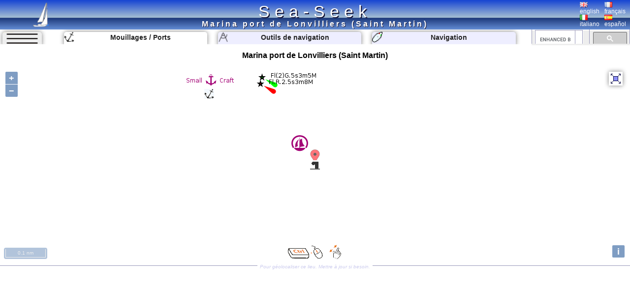

--- FILE ---
content_type: text/html; charset=UTF-8
request_url: https://www.sea-seek.com/fr/Marina-port-de-Lonvilliers-Saint-Martin-
body_size: 6584
content:
<!DOCTYPE html>
<html lang="fr">
<head>
		<meta charset="UTF-8">
	<meta name="viewport" content="width=device-width, initial-scale=1.0">
			<!-- Global site tag (gtag.js) - Google Analytics -->
			<script async src="https://www.googletagmanager.com/gtag/js?id=G-ZK583Q7DX8"></script>
			<script>
			  window.dataLayer = window.dataLayer || [];
			  function gtag(){dataLayer.push(arguments);}
			  gtag('js', new Date());

			  gtag('config', 'G-ZK583Q7DX8');
			</script>
						
			<link href="/css/main.css?t=1" rel="stylesheet" type="text/css">
	<link rel="shortcut icon" href="/favicon.ico" />
	<script  src="/JS/jquery.js" ></script>
	<script>
		var geo={	
			idx:0,
			titre:"",
			latitude: 43,
			longitude :7,
			zoom :7,
			leg_lat:"",
			leg_lng:"",
			surface:0,
			lien:"",
			last_lien:"",
			idx_last:0,
			local_lat:0,
			local_lng:0,
			temps:-1,gps_lat:0,gps_lng:0,gps_Vlat:0,gps_Vlng:0,cap:0
			}
		var langue="fr";
		var ecran={largeur:1,hauteur:1,dispo:1,place_dispo:1,largeur_centre:1,car_par_ligne:1};
		var etat={window_resized:false,sites_rec:0,pixjs_loaded:false,modif_site_loaded:false,modif_site_map_loaded:false};
				function getCookie(Name){ //get cookie value
			var re=new RegExp(Name+"=[^;]+", "i"); //construct RE to search for target name/value pair
			if (document.cookie.match(re)) //if cookie found
			return document.cookie.match(re)[0].split("=")[1] //return its value
			return ""
		}

		function setCookie(name, value, days){ //set cookei value
			var expireDate = new Date()
			var expstring=expireDate.setDate(expireDate.getDate()+parseInt(days))
			document.cookie = name+"="+value+"; expires="+expireDate.toGMTString()+"; path=/";
		}
		function autorisation_cookies(){
			var txt="By continuing your visit to this site, you accept the use of Cookies plotter to offer you, targeted advertising tailored to your interests and statistics of visits.";
			if (langue=="fr")  txt="En poursuivant votre navigation sur ce site, vous acceptez l’utilisation de Cookies  traceur pour vous proposer , des publicités ciblées adaptés à vos centres d’intérêts et  réaliser des statistiques de visites.";
			if (getCookie("OK_Cook")!="OK") alert(txt);
			setCookie("OK_Cook","OK", 365); //Autorisation sur 1 an
		}
		function lg(en,fr,it,es) { //avec span
			 var s='<span lang="en" >'+en+'</span>';
			 if (langue=="fr" && fr.length>0 ) s='<span lang="fr" >'+fr+'</span>';
			 if (langue=="it" && it.length>0 ) s='<span lang="it" >'+it+'</span>';
			 if (langue=="es" && es.length>0 ) s='<span lang="es" >'+es+'</span>';
			 return s;
		 }
		 function lg_(en,fr,it,es) { //sans span
			 var s=en;
			 if (langue=="fr" && fr.length>0 ) s=fr;
			 if (langue=="it" && it.length>0 ) s=it;
			 if (langue=="es" && es.length>0 ) s=es;
			 return s;
		 }
		function redim_header(){
			var r=0
			if (ecran.largeur<810 || ecran.hauteur<490)r=-200;
			$("#menu_cherche").css("right",r+"px");
			$("#cherche_icone").html('<img   src="/css/image/loupe.png" alt="Search" onclick="click_cherche();" />')
		}

	</script>		
		<link href="/OL/ol.css" rel="stylesheet" type="text/css">
	<link href="/css/sites.css" rel="stylesheet" type="text/css">
	<link href="/css/map.css" rel="stylesheet" type="text/css">
	<script  src="/JS/sites.js" ></script>
	<script  src="/JS/map.js?t=6" ></script>
	<script src="/OL/ol.js"></script>
	<script  src="/JS/pix_fr.js" onload="etat.pixjs_loaded=true;" ></script>	
					<script>
			geo.idx=5356; geo.latitude=18.112766054568; geo.longitude=-63.036986589432;geo.zoom=16;geo.surface=0;geo.titre="Marina port de Lonvilliers (Saint Martin)";geo.lien="Marina-port-de-Lonvilliers-Saint-Martin-";			</script>
					<title>Marina port de Lonvilliers (Saint Martin) </title>
		<link rel="alternate" hreflang="en"  href="https://www.sea-seek.com/en/Marina-port-de-Lonvilliers-Saint-Martin-" />
		<link rel="alternate" hreflang="fr"  href="https://www.sea-seek.com/fr/Marina-port-de-Lonvilliers-Saint-Martin-" />
		<link rel="alternate" hreflang="it"  href="https://www.sea-seek.com/it/Marina-port-de-Lonvilliers-Saint-Martin-" />
		<link rel="alternate" hreflang="es"  href="https://www.sea-seek.com/es/Marina-port-de-Lonvilliers-Saint-Martin-" />
		<link rel="alternate" hreflang="x-default"  href="https://www.sea-seek.com/Marina-port-de-Lonvilliers-Saint-Martin-" />
		<meta name="geo.placename" content="Marina port de Lonvilliers (Saint Martin)" />
<meta name="geo.position" content="18.112766054568; -63.036986589432" />
<meta name="ICBM" content="18.112766054568; -63.036986589432" />
		<meta name="keywords" content="plaisance, navigation , voile, voilier, mouillage, port, guide, nautique, port, marina"  />
		<meta name="description" content="Guide côtier sur le port de Marina port de Lonvilliers (Saint Martin).Informations sur l'accès, le nombre de places et les services du port comme les points de contact, numéros de téléphone, pompe à essence ou gasoil. Des informations sur les services autour du port, épicerie, shipshandler, médecin, restaurants" />
</head>
<body>
	<header>
<div class="header"><div class="header_title"><a href="index.php">Sea-Seek</a></div>
	<a href="/fr/"><img class="header_logo" src="/css/image/logo.png" alt="sea-seek" /></a>
	<div id="header_titre"><h1>Marina port de Lonvilliers (Saint Martin)	</h1></div>
	<div class="header_Flags">
		<div class="ligne_flag">
			<div class="header_flag" ><a href="/en/Marina-port-de-Lonvilliers-Saint-Martin-"><img   src="/css/image/Flag_Gb.png" alt="english" /><br />english</a></div>
			<div  class="header_flag" ><a href="/fr/Marina-port-de-Lonvilliers-Saint-Martin-"><img   src="/css/image/Flag_Fr.png" alt="français" /><br />français</a></div>
		</div>
		<div class="ligne_flag">
			<div  class="header_flag" ><a href="/it/Marina-port-de-Lonvilliers-Saint-Martin-"><img   src="/css/image/Flag_It.png" alt="italiano" /><br />italiano</a></div>
			<div  class="header_flag" ><a href="/es/Marina-port-de-Lonvilliers-Saint-Martin-"><img   src="/css/image/Flag_Es.png" alt="español" /><br />español</a></div>
		</div>
	</div>
</div>
</header>
<nav>
<div class="menu_haut" >
       <div id="le_sous_menu"  onclick="sous_menu_();">   
		<div class="le_sous_menu_masque"></div>
		<div><a href="/fr/ebooks.php">Ebooks nautique</a></div>
		<div><a href="/fr/tools.php"><span lang="fr">Outils de navigation</span></a></div>
		<div><a href="/fr/track.php"><span lang="fr">Navigation</span></a></div>
		<div><a href="/fr/new_geo.php"><span lang="fr">Créer un port, mouillage, une zone</span></a></div>
		<div><a href="/fr/about.php"><span lang="fr">A propos de Sea-Seek</span></a></div>
				<div><a href="/administration/Logs_erreurs.php" style="font-size:8px;">Admin</a></div>
		
			</div>
	<div id="menu_onglets">
		<div id="sous_menu"  class="in_onglet" onclick="sous_menu_();">	
			<img src="/css/image/sites.PNG" alt="" />
		</div>
		<a href="/fr" id="h_site" ><div id="menu_Anchor" class="in_onglet"><img src="/css/image/mapico22.gif" alt="Mouillages / Ports" title="Mouillages / Ports"  /> <span lang="fr">Mouillages / Ports</span></div></a>
		<a href="/fr/tools.php"><div id="menu_Tool" class="in_onglet"><img src="/css/image/map_Compas20.png" alt="Outils de navigation" title="Outils de navigation" /> <span lang="fr">Outils de navigation</span></div></a>
		<a href="/fr/track.php"><div id="menu_Navigation" class="in_onglet"><img src="/css/image/ship20.png" alt="Navigation" title="Navigation" /> <span lang="fr">Navigation</span></div></a>
	</div>
	<div id="menu_cherche" >
	    <div id="cherche_icone"><img   src="/css/image/loupe.png" alt="Search" onclick="click_cherche();" /></div>
		<div id="menu_cherche_google">
			
			<script async src="https://cse.google.com/cse.js?cx=018344170442239609583:a_pdqc0v63a"></script>
<div class="gcse-searchbox-only"></div>
			
			<script>	
			  function click_cherche() {
								$("#menu_cherche").animate({
									right : "0px"
								});
								$("#cherche_icone").html('<img   src="/css/image/fleche_dr.png" alt="Search" onclick="out_cherche();" />')	
															
				}
				function out_cherche() {
								$("#menu_cherche").animate({
									right : "-200px"
								});
								$("#cherche_icone").html('<img   src="/css/image/loupe.png" alt="Search" onclick="click_cherche();" />')
				}
				
				
				function couleur_onglet(){
					var a=t=n="#eef";
					if (geo.idx>0) a="#fff";
					if (window.location.pathname.indexOf("tools.php")>0) t="#fff";
					$("#menu_Anchor").css("backgroundColor",a);
					$("#menu_Tool").css("backgroundColor",t);
					$("#menu_Navigation").css("backgroundColor",n);
				}
				var sous_menu_open=false;
				function sous_menu_(){
					sous_menu_open=!sous_menu_open;
					if (sous_menu_open){
						var a="#fff";
						var d="block";
					} else {
						var a="#eef";
						var d="none";
					}
					$("#sous_menu").css("backgroundColor",a);
					$("#le_sous_menu").css("display",d);
				}
				
			</script>
		</div>
	</div>
</div>
</nav>	<div class="au_centre">
		<section>
			<div class="site_titre">
				<h2>Marina port de Lonvilliers (Saint Martin)</h2>
			</div>
			<div id="map_Big"></div>
			<div class="c_map_info"><div class="c_map_c"><span onclick="modif_map()"><span lang="fr">Pour géolocaliser ce lieu. Mettre à jour si besoin.</span></span></div></div>
		</section>
		<div class="au_centre_texte">
			<section>
				<h3><span lang="fr">Localisation</span></h3>
				<div class="Zdesc">
					<div class="loca_cell">
						<div class="filiation"><a href="/NW-Atlantic-Ocean" >NW Atlantic Ocean </a> <br><a href="/Antilles-West-Indies" >Antilles - West Indies </a> <br><a href="/St-Martin-Sint-Maarten" >St. Martin Sint Maarten </a> <br><a href="/Saint-Martin" >Saint-Martin </a> </div>
					</div>
					<div class="loca_cell">
						<strong>Marina port de Lonvilliers (Saint Martin)</strong>	
						<table>
							<tr><td></td><td>Latitude</td><td>Longitude</td></tr>
							<tr><td>DMS</td><td id="dms_lat">---</td><td id="dms_lng">---</td></tr>
							<tr><td>DM</td><td id="dm_lat">---</td><td id="dm_lng">---</td></tr>
							<tr><td>DD</td><td id="dd_lat">---</td><td id="dd_lng">---</td></tr>
						</table>
					</div>
				</div>	
			</section>	
			<section>			
				<h3><span lang="fr">Caractéristiques</span></h3>
				<div class="Zdesc">
					<div id="zone_icone"   >
					<div class="icone_"><img src="/geo_/images/ico_port2.png" alt="Port" title="Port"  /> </div>
<div class="icone_"><img src="/geo_/images/ico_vhf.png" alt="VHF" title="VHF"  /> canal 16, 11</div>
<div class="icone_"><img src="/geo_/images/ico_water.png" alt="Eau" title="Eau"  /> </div>
<div class="icone_"><img src="/geo_/images/ico_telephone.png" alt="Téléphone" title="Téléphone"  /> </div>
<div class="icone_"><img src="/geo_/images/ico_electricity.png" alt="Electricité" title="Electricité"  /> </div>
<div class="icone_"><img src="/geo_/images/ico_manille.png" alt="Shipchandler" title="Shipchandler"  /> </div>
<div class="icone_"><img src="/geo_/images/ico_shower.png" alt="Douche" title="Douche"  /> </div>
<div class="icone_"><img src="/geo_/images/ico_wifi.png" alt="Wifi" title="Wifi"  /> </div>
<div class="icone_"><img src="/geo_/images/ico_wc.png" alt="WC" title="WC"  /> </div>
<div class="icone_"><img src="/geo_/images/ico_laundry.png" alt="Laverie" title="Laverie"  /> </div>
<div class="icone_"><img src="/geo_/images/ico_caddie.png" alt="Supermarché" title="Supermarché"  /> </div>
<div class="icone_"><img src="/geo_/images/ico_resto.png" alt="Restaurant" title="Restaurant"  /> </div>

					</div>
					<div id="modif_icone" onclick="modif_icone();"></div>
				</div>
			</section>
			 <!-- // /* ** Sortie Descriptions ** -->
			<section>
				<h3><span lang="fr">Description</span></h3>
				
				<div class="Zdesc"><div class="bi_col"><div id="bloc4" class="c_bloc_txt" lang=fr ><img src="/css/image/Flag_Fr.png" alt="" /><p>Située au fond de l'anse Marcel cette marina bien abritée offre 130 places avec un TE de 3 m.<br>Attention à l'entrée de la baie, longez la côte Nord pour éviter les récifs. On remarque facilement les toits jaunes de l'hôtel et la plage.<br>Mouillage de mauvaise tenue et encombré de corps-morts pour les day-charter boats.<br>Tel:+590 590 87 31 94, Fax:+590 590 87 55 95, </p><p>Mail: portlonvilliers@wanadoo.fr</p><div>La capitainerie.<br></div><p><a name="PortDeLonvilliersMarina"><br></a></p><div class="c_bloc_info">
								<div class="cbi_l"><span>2009/11/14</span></div><div class="cbi_m"><span onclick="modif_txt(5356,4,7335)"><span lang="fr">Mettre à jour</span></span></div><div class="cbi_r"><span>Renée</span></div></div></div>
</div><div class="bi_col">
<div id="bloc1" class="c_bloc_img" lang=""><img style="max-width:400px;" src="/images/2009/11/Lonvilliers1.jpg"  id="img1" alt="Marina port de Lonvilliers (Saint Martin)"  title="Marina port de Lonvilliers (Saint Martin)" /><div id="i_tit1"></div><div class="c_bloc_info" style="max-width:400px;"><div class="cbi_l"><span>2009-11-14</span></div><div class="cbi_m"><span  onclick="modif_img(5356,1,8619)"><span lang="fr">Mettre à jour</span></span></div><div class="cbi_r"><span>Joëlle</span></div></div></div>

</div></div>
<div class="Zdesc"><div class="bi_col">
<div id="bloc2" class="c_bloc_img" lang=""><img style="max-width:400px;" src="/images/2009/11/Lonvilliers-capitainerie.jpg"  id="img2" alt="Marina port de Lonvilliers (Saint Martin)"  title="Marina port de Lonvilliers (Saint Martin)" /><div id="i_tit2"></div><div class="c_bloc_info" style="max-width:400px;"><div class="cbi_l"><span>2009-11-14</span></div><div class="cbi_m"><span  onclick="modif_img(5356,2,8620)"><span lang="fr">Mettre à jour</span></span></div><div class="cbi_r"><span>Joëlle</span></div></div></div>

</div><div class="bi_col">
<div id="bloc3" class="c_bloc_img" lang=""><img style="max-width:400px;" src="/images/2009/11/Lonvilliers2.jpg"  id="img3" alt="Marina port de Lonvilliers (Saint Martin)"  title="Marina port de Lonvilliers (Saint Martin)" /><div id="i_tit3"></div><div class="c_bloc_info" style="max-width:400px;"><div class="cbi_l"><span>2009-11-14</span></div><div class="cbi_m"><span  onclick="modif_img(5356,3,8621)"><span lang="fr">Mettre à jour</span></span></div><div class="cbi_r"><span>Joëlle</span></div></div></div>

</div></div><div class="Zdesc"><div class="one_col"><div class="ebook_" lang=""><table><tr><td ><div class="ebook_n">Ebook</div><div onclick="cpt_download(1347);" ><a href="/ebook/Antilles_-_West_Indies.pdf" target="blank_" ><div class="ebook"><div class="ebook_fr"><div class="ebook_g"></div><div class="ebook_t">Antilles - West Indies</div><div class="ebook_img"><img src="/images_160/2023/9/Photo-Marina-site-CMT.jpg" class="ebook_geo" alt="" ></div></div></div></a></div></td><td><h4>Antilles - West Indies</h4><ul><li>378 sites</li><li>704 photos</li><li>publication date: 5 Aug 2024</li><li>.pdf file size: 147 Mb</li></ul></td></tr></table></div></div></div>
<div class="Zdesc"><div class="one_col"><div id="bloc5" class="c_bloc_txt" ><div class="new_txt_haut" ><div class="new_txt_" onclick="modif_txt(5356,5,0)"></div><div class="new_txt_champ" onclick="modif_txt(5356,5,0)"><span lang="fr">Partagez vos remarques ou photos sur</span> "Marina port de Lonvilliers (Saint Martin)"</div><div style="right:0px;position:absolute;width:34px;"><input  type="file" accept="image/*" class="new_img"  id="new_img_" onclick="evenement_new_img(5356,5);" ></div></div></div>
</div></div>			</section>
			<!-- PUB -->
			<div class="Zdesc">
				
				<script async src="https://pagead2.googlesyndication.com/pagead/js/adsbygoogle.js"></script>
				<!-- Mon Horizontal -->
				<ins class="adsbygoogle"
					 style="display:block"
					 data-ad-client="ca-pub-2910276744203370"
					 data-ad-slot="5251905020"
					 data-ad-format="auto"
					 data-full-width-responsive="true"></ins>
				<script>
					 (adsbygoogle = window.adsbygoogle || []).push({});
				</script>
			</div>
			
				<!--  Sortie sites du coin
				************************** -->
			<section>	
				<h3><span lang="fr" >Sites autour de </span>Marina port de Lonvilliers (Saint Martin)</h3>
				<div class="coin_remarque">Flying distances - Direct line</div>
				<div class="Zdesc"><div class="bi_col"><article class="centre_bloc_in" lang="" ><a href="/fr/Sint-Maarten"  ><div class="centre_pix"><img src="/images_160/2009/11/Sint-Maarten-carte.jpg" alt="" /></div><div class="centre_ico"><img src="/css/image/list2.gif" alt="" /></div><div class="centre_titre"><h4>Sint Maarten</h4></div></a><div ><div class="cel_dist">4.9nm</div><div class="cel_dist">200°</div></div>La partie française, appelée Saint-Martin, occupe la partie nord avec Marigot comme chef-lieu, tout en constituant avec Saint-Barthélemy une collectivité territoriale française. La partie néerlandaise, appelée<br>Sint Maarten (en néerlandais) avec Philipsburg comme chef-lieu, ...<div class="c_bloc_info"><div class="cbi_l"><span>14 Nov 09</span></div><div class="cbi_r"><span>Joëlle</span></div></div></article></div><div class="bi_col"><article class="centre_bloc_in"  ><a href="/fr/Prickly-Pear-Cays-Anguilla-"  ><div class="centre_ico"><img src="/css/image/list2.gif" alt="" /></div><div class="centre_titre"><h4>Prickly Pear Cays (Anguilla)</h4></div></a><div ><div class="cel_dist">11nm</div><div class="cel_dist">327°</div></div>Ce sont deux petites îles inhabitées à environ 6 M de Road Bay (sur<br>Anguilla). Elles sont séparées par un étroit chenal et entourées de cailloux émergents (Flirt Rock et Prickly Pear N. au N, North wager au<br>S, et Seal Island à l'E débordée par des récifs qui s'allondent ...<div class="c_bloc_info"><div class="cbi_l"><span>27 Nov 09</span></div><div class="cbi_r"><span>Joëlle</span></div></div></article></div></div>
<div class="Zdesc"><div class="bi_col"><article class="centre_bloc_in"  ><a href="/fr/Anse-Marcel-St-Martin-"  ><div class="centre_pix"><img src="/images_160/2009/11/Marcel1.jpg" alt="" /></div><div class="centre_ico"><img src="/css/image/list22.gif" alt="" /></div><div class="centre_titre"><h4>Anse Marcel (St Martin)</h4></div></a><div ><div class="cel_dist">0.3nm</div><div class="cel_dist">298°</div></div>L'Anse Marcel est isolée derrière les collines et peu profonde. Au fond la Marina privée Port Lonvilliers.On mouille par 3 m, dans le coin SE de la baie, entre la côte et une caye en partie émergente.Rocher de l'anse Marcel<br>Ouvert à la houle du N.<div class="c_bloc_info"><div class="cbi_l"><span>17 Nov 09</span></div><div class="cbi_r"><span>Jojo</span></div></div></article></div><div class="bi_col"><article class="centre_bloc_in"  ><a href="/fr/Ile-Tintamarre-St-Martin-"  ><div class="centre_pix"><img src="/images_160/2009/11/Tintamarre-ile.jpg" alt="" /></div><div class="centre_ico"><img src="/css/image/list2.gif" alt="" /></div><div class="centre_titre"><h4>Île Tintamarre (St Martin)</h4></div></a><div ><div class="cel_dist">3.2nm</div><div class="cel_dist">82°</div></div>Tintamarre, comme son nom l'indique, signifie couleur de l'eau. c'est une ile déserte, occupée uniquement par des cabris sauvages et des rats de cocotiers. On s'y prélasse avec délectation, c'est un petit coin de paradis uniquement accessible en bateau.L'îlet fait partie de la ...<div class="c_bloc_info"><div class="cbi_l"><span>17 Nov 09</span></div><div class="cbi_r"><span>Joëlle</span></div></div></article></div></div>
<div class="Zdesc"><div class="bi_col"><article class="centre_bloc_in"  ><a href="/fr/Ilet-Pinel-St-Martin-"  ><div class="centre_pix"><img src="/images_160/2009/11/Pinel.jpg" alt="" /></div><div class="centre_ico"><img src="/css/image/list2.gif" alt="" /></div><div class="centre_titre"><h4>Îlet Pinel (St Martin)</h4></div></a><div ><div class="cel_dist">1.2nm</div><div class="cel_dist">112°</div></div>Cette petite île, très proche de la côte, ferme la baie Cul de Sac.<br>L'îlet Pinel, situé à l'entrée de la baie de Cul de Sac, au NW de Saint-Martin, est vraiment l'endroit idéal pour y passer une bonne journée de paresse et de bronzage, avec la possibilité, vers la passe, ...<div class="c_bloc_info"><div class="cbi_l"><span>17 Nov 09</span></div><div class="cbi_r"><span>Joëlle</span></div></div></article></div><div class="bi_col"><article class="centre_bloc_in"  ><a href="/fr/Baie-Cul-de-Sac-St-Martin-"  ><div class="centre_pix"><img src="/images_160/2009/11/Plage-Pinel-avec-vue-sur-C-de-Sac.jpg" alt="" /></div><div class="centre_ico"><img src="/css/image/list22.gif" alt="" /></div><div class="centre_titre"><h4>Baie Cul de Sac (St Martin)</h4></div></a><div ><div class="cel_dist">0.9nm</div><div class="cel_dist">115°</div></div>Vue sur Cul de Sac depuis l'Îlet Pinel.<br>Dans la baie Cul de Sac, l'eau est calme toute l'année, la double barrière de corail qui l'encercle lui assure cette plénitude inconditionnelle. Le risque zéro est assuré, d'autant que les fonds varient entre 3 mètres et 50 cm et le ...<div class="c_bloc_info"><div class="cbi_l"><span>17 Nov 09</span></div><div class="cbi_r"><span>Renée</span></div></div></article></div></div>
			</section>
			<!-- PUB -->
			<div class="Zdesc">
				
				<script async src="https://pagead2.googlesyndication.com/pagead/js/adsbygoogle.js"></script>
				<!-- Mon Horizontal -->
				<ins class="adsbygoogle"
					 style="display:block"
					 data-ad-client="ca-pub-2910276744203370"
					 data-ad-slot="5251905020"
					 data-ad-format="auto"
					 data-full-width-responsive="true"></ins>
				<script>
					 (adsbygoogle = window.adsbygoogle || []).push({});
				</script>
			</div>
			<nav class="message_creation"> Sea-Seek &nbsp;&nbsp;<span lang="fr" >Guide Nautique</span><br><span lang="fr">Durant vos navigations, pensez à mettre à jour les données. <a href="new_geo.php">Si un port, une marina ou un mouillage manque, crée le.</a> Merci pour tous les plaisanciers.</span></nav>
			<footer class="Zdesc">
	<nav class="play_footer">
				<a href="https://play.google.com/store/apps/details?id=sea.seek.webview">
							<div class="play_footer_img">
								<img src="/css/image/Logo_64px.png" alt="Sea-Seek Logo" />
							</div>
							<div class="play_footer_txt"><span lang="fr">Sea-Seek disponible sur le Google Play Store</span></div>
							<div class="play_footer_img">
								<img src="/css/image/playstore.jpg"  alt="Sea-Seek playstore" />
							</div>
						</a>
	</nav>
</footer>		</div>
	</div>
<script >
    var liste_icone="4,5,7,6,9,11,16,57,17,18,54,56";
	geo.leg_lat="";
	geo.leg_lng="";
    $( document ).ready(function() {
		initPage();
    });
	
</script>
</body>
</html>
	


--- FILE ---
content_type: text/html; charset=utf-8
request_url: https://www.sea-seek.com/ajax_appel/geo_x.php
body_size: 175
content:
3132,5356*=*Anse%20Marcel%20%28St%20Martin%29,Marina%20port%20de%20Lonvilliers%20%28Saint%20Martin%29*=*22,4*=*15,16*=*Anse-Marcel-St-Martin-,Marina-port-de-Lonvilliers-Saint-Martin-*=*18.1156997680664,18.112766054568*=*-63.041599273682,-63.036986589432

--- FILE ---
content_type: text/html; charset=utf-8
request_url: https://www.google.com/recaptcha/api2/aframe
body_size: 115
content:
<!DOCTYPE HTML><html><head><meta http-equiv="content-type" content="text/html; charset=UTF-8"></head><body><script nonce="5X-SH_WAcEPPMMiOAF-EJw">/** Anti-fraud and anti-abuse applications only. See google.com/recaptcha */ try{var clients={'sodar':'https://pagead2.googlesyndication.com/pagead/sodar?'};window.addEventListener("message",function(a){try{if(a.source===window.parent){var b=JSON.parse(a.data);var c=clients[b['id']];if(c){var d=document.createElement('img');d.src=c+b['params']+'&rc='+(localStorage.getItem("rc::a")?sessionStorage.getItem("rc::b"):"");window.document.body.appendChild(d);sessionStorage.setItem("rc::e",parseInt(sessionStorage.getItem("rc::e")||0)+1);localStorage.setItem("rc::h",'1769762523147');}}}catch(b){}});window.parent.postMessage("_grecaptcha_ready", "*");}catch(b){}</script></body></html>